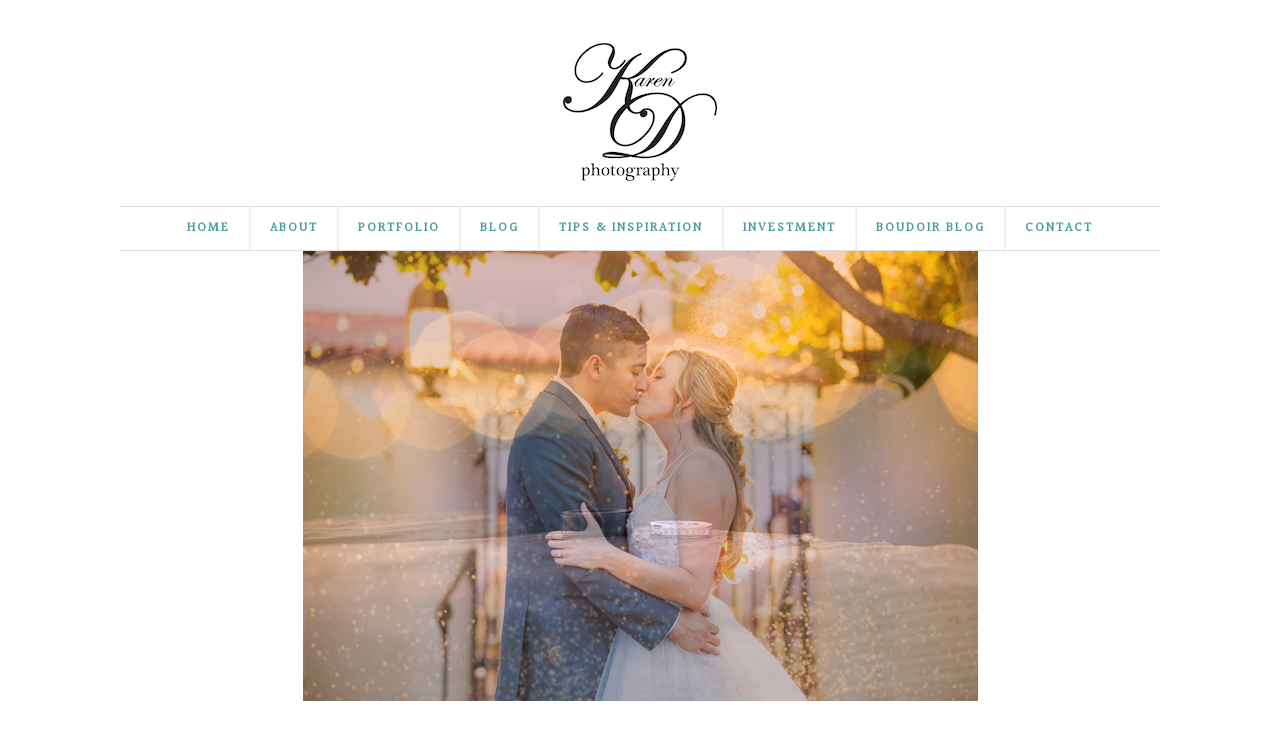

--- FILE ---
content_type: text/html; charset=UTF-8
request_url: https://karendphoto.com/monteverde-costa-rica-engagement-photography/costa-rica-engagement-photos-2/
body_size: 7431
content:
<!DOCTYPE html>
<html lang="en-US"><!-- p5 build #406 -->
<head>
	<title>costa-rica-engagement-photos-2 - Karen D Photography</title>
	<meta charset="UTF-8" />
	<meta http-equiv="imagetoolbar" content="no" />
	<meta http-equiv="X-UA-Compatible" content="IE=edge" />
	<meta name="description" content="Couple walking across the hanging bridges in the rain cloud forest of Selvatura Park in Monteverde, Costa Rica." />
	<meta property="og:site_name" content="Karen D Photography" />
	<meta property="og:type" content="article" />
	<meta property="og:title" content="costa-rica-engagement-photos-2" />
	<meta property="og:url" content="https://karendphoto.com/monteverde-costa-rica-engagement-photography/costa-rica-engagement-photos-2/" />
	<meta property="og:description" content="Couple walking across the hanging bridges in the rain cloud forest of Selvatura Park in Monteverde, Costa Rica." />
	<meta property="og:image" content="https://karendphoto.com/wp-content/uploads/2020/12/30-17415-post/costa-rica-engagement-photos-2.jpg" />
	<link rel="stylesheet" href="//netdna.bootstrapcdn.com/font-awesome/4.3.0/css/font-awesome.css" id="fa-styles"/>

	<!-- wp_head() elements -->
	<meta name='robots' content='index, follow, max-image-preview:large, max-snippet:-1, max-video-preview:-1' />
	<style>img:is([sizes="auto" i], [sizes^="auto," i]) { contain-intrinsic-size: 3000px 1500px }</style>
	
	<!-- This site is optimized with the Yoast SEO plugin v25.9 - https://yoast.com/wordpress/plugins/seo/ -->
	<link rel="canonical" href="https://karendphoto.com/monteverde-costa-rica-engagement-photography/costa-rica-engagement-photos-2/" />
	<meta property="og:locale" content="en_US" />
	<meta property="og:type" content="article" />
	<meta property="og:title" content="costa-rica-engagement-photos-2 - Karen D Photography" />
	<meta property="og:description" content="Couple walking across the hanging bridges in the rain cloud forest of Selvatura Park in Monteverde, Costa Rica." />
	<meta property="og:url" content="https://karendphoto.com/monteverde-costa-rica-engagement-photography/costa-rica-engagement-photos-2/" />
	<meta property="og:site_name" content="Karen D Photography" />
	<meta property="article:publisher" content="https://www.facebook.com/KarenDPhotography" />
	<meta property="article:modified_time" content="2020-12-30T06:33:05+00:00" />
	<meta property="og:image" content="https://karendphoto.com/monteverde-costa-rica-engagement-photography/costa-rica-engagement-photos-2" />
	<meta property="og:image:width" content="427" />
	<meta property="og:image:height" content="640" />
	<meta property="og:image:type" content="image/jpeg" />
	<meta name="twitter:card" content="summary_large_image" />
	<meta name="twitter:site" content="@KarenDPhoto" />
	<script type="application/ld+json" class="yoast-schema-graph">{"@context":"https://schema.org","@graph":[{"@type":"WebPage","@id":"https://karendphoto.com/monteverde-costa-rica-engagement-photography/costa-rica-engagement-photos-2/","url":"https://karendphoto.com/monteverde-costa-rica-engagement-photography/costa-rica-engagement-photos-2/","name":"costa-rica-engagement-photos-2 - Karen D Photography","isPartOf":{"@id":"https://karendphoto.com/#website"},"primaryImageOfPage":{"@id":"https://karendphoto.com/monteverde-costa-rica-engagement-photography/costa-rica-engagement-photos-2/#primaryimage"},"image":{"@id":"https://karendphoto.com/monteverde-costa-rica-engagement-photography/costa-rica-engagement-photos-2/#primaryimage"},"thumbnailUrl":"https://karendphoto.com/wp-content/uploads/2020/12/30-17415-post/costa-rica-engagement-photos-2.jpg","datePublished":"2020-12-30T06:14:11+00:00","dateModified":"2020-12-30T06:33:05+00:00","breadcrumb":{"@id":"https://karendphoto.com/monteverde-costa-rica-engagement-photography/costa-rica-engagement-photos-2/#breadcrumb"},"inLanguage":"en-US","potentialAction":[{"@type":"ReadAction","target":["https://karendphoto.com/monteverde-costa-rica-engagement-photography/costa-rica-engagement-photos-2/"]}]},{"@type":"ImageObject","inLanguage":"en-US","@id":"https://karendphoto.com/monteverde-costa-rica-engagement-photography/costa-rica-engagement-photos-2/#primaryimage","url":"https://karendphoto.com/wp-content/uploads/2020/12/30-17415-post/costa-rica-engagement-photos-2.jpg","contentUrl":"https://karendphoto.com/wp-content/uploads/2020/12/30-17415-post/costa-rica-engagement-photos-2.jpg","width":427,"height":640,"caption":"Couple walking across the hanging bridges in the rain cloud forest of Selvatura Park in Monteverde, Costa Rica."},{"@type":"BreadcrumbList","@id":"https://karendphoto.com/monteverde-costa-rica-engagement-photography/costa-rica-engagement-photos-2/#breadcrumb","itemListElement":[{"@type":"ListItem","position":1,"name":"Home","item":"https://karendphoto.com/"},{"@type":"ListItem","position":2,"name":"Monteverde Costa Rica Engagement Photography","item":"https://karendphoto.com/monteverde-costa-rica-engagement-photography/"},{"@type":"ListItem","position":3,"name":"costa-rica-engagement-photos-2"}]},{"@type":"WebSite","@id":"https://karendphoto.com/#website","url":"https://karendphoto.com/","name":"Karen D Photography","description":"Destination Wedding Photographer | Santa Barbara County Wedding Photographer Karen D Photography","publisher":{"@id":"https://karendphoto.com/#organization"},"potentialAction":[{"@type":"SearchAction","target":{"@type":"EntryPoint","urlTemplate":"https://karendphoto.com/?s={search_term_string}"},"query-input":{"@type":"PropertyValueSpecification","valueRequired":true,"valueName":"search_term_string"}}],"inLanguage":"en-US"},{"@type":"Organization","@id":"https://karendphoto.com/#organization","name":"Karen D Photography","url":"https://karendphoto.com/","logo":{"@type":"ImageObject","inLanguage":"en-US","@id":"https://karendphoto.com/#/schema/logo/image/","url":"https://karendphoto.com/wp-content/uploads/2015/06/Karen-Dicks-Photography-LOGO.jpg","contentUrl":"https://karendphoto.com/wp-content/uploads/2015/06/Karen-Dicks-Photography-LOGO.jpg","width":1305,"height":1200,"caption":"Karen D Photography"},"image":{"@id":"https://karendphoto.com/#/schema/logo/image/"},"sameAs":["https://www.facebook.com/KarenDPhotography","https://x.com/KarenDPhoto","https://instagram.com/karendphoto/","https://www.youtube.com/user/KarenDPhotography/videos"]}]}</script>
	<!-- / Yoast SEO plugin. -->
	
	
	<link rel="alternate" type="application/rss+xml" title="Karen D Photography &raquo; costa-rica-engagement-photos-2 Comments Feed" href="https://karendphoto.com/monteverde-costa-rica-engagement-photography/costa-rica-engagement-photos-2/feed/" />
	<script type="text/javascript">
	/* <![CDATA[ */
	window._wpemojiSettings = {"baseUrl":"https:\/\/s.w.org\/images\/core\/emoji\/16.0.1\/72x72\/","ext":".png","svgUrl":"https:\/\/s.w.org\/images\/core\/emoji\/16.0.1\/svg\/","svgExt":".svg","source":{"concatemoji":"https:\/\/karendphoto.com\/wp-includes\/js\/wp-emoji-release.min.js?ver=6.8.3"}};
	/*! This file is auto-generated */
	!function(s,n){var o,i,e;function c(e){try{var t={supportTests:e,timestamp:(new Date).valueOf()};sessionStorage.setItem(o,JSON.stringify(t))}catch(e){}}function p(e,t,n){e.clearRect(0,0,e.canvas.width,e.canvas.height),e.fillText(t,0,0);var t=new Uint32Array(e.getImageData(0,0,e.canvas.width,e.canvas.height).data),a=(e.clearRect(0,0,e.canvas.width,e.canvas.height),e.fillText(n,0,0),new Uint32Array(e.getImageData(0,0,e.canvas.width,e.canvas.height).data));return t.every(function(e,t){return e===a[t]})}function u(e,t){e.clearRect(0,0,e.canvas.width,e.canvas.height),e.fillText(t,0,0);for(var n=e.getImageData(16,16,1,1),a=0;a<n.data.length;a++)if(0!==n.data[a])return!1;return!0}function f(e,t,n,a){switch(t){case"flag":return n(e,"\ud83c\udff3\ufe0f\u200d\u26a7\ufe0f","\ud83c\udff3\ufe0f\u200b\u26a7\ufe0f")?!1:!n(e,"\ud83c\udde8\ud83c\uddf6","\ud83c\udde8\u200b\ud83c\uddf6")&&!n(e,"\ud83c\udff4\udb40\udc67\udb40\udc62\udb40\udc65\udb40\udc6e\udb40\udc67\udb40\udc7f","\ud83c\udff4\u200b\udb40\udc67\u200b\udb40\udc62\u200b\udb40\udc65\u200b\udb40\udc6e\u200b\udb40\udc67\u200b\udb40\udc7f");case"emoji":return!a(e,"\ud83e\udedf")}return!1}function g(e,t,n,a){var r="undefined"!=typeof WorkerGlobalScope&&self instanceof WorkerGlobalScope?new OffscreenCanvas(300,150):s.createElement("canvas"),o=r.getContext("2d",{willReadFrequently:!0}),i=(o.textBaseline="top",o.font="600 32px Arial",{});return e.forEach(function(e){i[e]=t(o,e,n,a)}),i}function t(e){var t=s.createElement("script");t.src=e,t.defer=!0,s.head.appendChild(t)}"undefined"!=typeof Promise&&(o="wpEmojiSettingsSupports",i=["flag","emoji"],n.supports={everything:!0,everythingExceptFlag:!0},e=new Promise(function(e){s.addEventListener("DOMContentLoaded",e,{once:!0})}),new Promise(function(t){var n=function(){try{var e=JSON.parse(sessionStorage.getItem(o));if("object"==typeof e&&"number"==typeof e.timestamp&&(new Date).valueOf()<e.timestamp+604800&&"object"==typeof e.supportTests)return e.supportTests}catch(e){}return null}();if(!n){if("undefined"!=typeof Worker&&"undefined"!=typeof OffscreenCanvas&&"undefined"!=typeof URL&&URL.createObjectURL&&"undefined"!=typeof Blob)try{var e="postMessage("+g.toString()+"("+[JSON.stringify(i),f.toString(),p.toString(),u.toString()].join(",")+"));",a=new Blob([e],{type:"text/javascript"}),r=new Worker(URL.createObjectURL(a),{name:"wpTestEmojiSupports"});return void(r.onmessage=function(e){c(n=e.data),r.terminate(),t(n)})}catch(e){}c(n=g(i,f,p,u))}t(n)}).then(function(e){for(var t in e)n.supports[t]=e[t],n.supports.everything=n.supports.everything&&n.supports[t],"flag"!==t&&(n.supports.everythingExceptFlag=n.supports.everythingExceptFlag&&n.supports[t]);n.supports.everythingExceptFlag=n.supports.everythingExceptFlag&&!n.supports.flag,n.DOMReady=!1,n.readyCallback=function(){n.DOMReady=!0}}).then(function(){return e}).then(function(){var e;n.supports.everything||(n.readyCallback(),(e=n.source||{}).concatemoji?t(e.concatemoji):e.wpemoji&&e.twemoji&&(t(e.twemoji),t(e.wpemoji)))}))}((window,document),window._wpemojiSettings);
	/* ]]> */
	</script>
	<link rel='stylesheet' id='sbi_styles-css' href='https://karendphoto.com/wp-content/plugins/instagram-feed/css/sbi-styles.min.css?ver=6.9.1' type='text/css' media='all' />
	<style id='wp-emoji-styles-inline-css' type='text/css'>
	
	img.wp-smiley, img.emoji {
		display: inline !important;
		border: none !important;
		box-shadow: none !important;
		height: 1em !important;
		width: 1em !important;
		margin: 0 0.07em !important;
		vertical-align: -0.1em !important;
		background: none !important;
		padding: 0 !important;
	}
	</style>
	<link rel='stylesheet' id='wp-block-library-css' href='https://karendphoto.com/wp-includes/css/dist/block-library/style.min.css?ver=6.8.3' type='text/css' media='all' />
	<style id='classic-theme-styles-inline-css' type='text/css'>
	/*! This file is auto-generated */
	.wp-block-button__link{color:#fff;background-color:#32373c;border-radius:9999px;box-shadow:none;text-decoration:none;padding:calc(.667em + 2px) calc(1.333em + 2px);font-size:1.125em}.wp-block-file__button{background:#32373c;color:#fff;text-decoration:none}
	</style>
	<style id='global-styles-inline-css' type='text/css'>
	:root{--wp--preset--aspect-ratio--square: 1;--wp--preset--aspect-ratio--4-3: 4/3;--wp--preset--aspect-ratio--3-4: 3/4;--wp--preset--aspect-ratio--3-2: 3/2;--wp--preset--aspect-ratio--2-3: 2/3;--wp--preset--aspect-ratio--16-9: 16/9;--wp--preset--aspect-ratio--9-16: 9/16;--wp--preset--color--black: #000000;--wp--preset--color--cyan-bluish-gray: #abb8c3;--wp--preset--color--white: #ffffff;--wp--preset--color--pale-pink: #f78da7;--wp--preset--color--vivid-red: #cf2e2e;--wp--preset--color--luminous-vivid-orange: #ff6900;--wp--preset--color--luminous-vivid-amber: #fcb900;--wp--preset--color--light-green-cyan: #7bdcb5;--wp--preset--color--vivid-green-cyan: #00d084;--wp--preset--color--pale-cyan-blue: #8ed1fc;--wp--preset--color--vivid-cyan-blue: #0693e3;--wp--preset--color--vivid-purple: #9b51e0;--wp--preset--gradient--vivid-cyan-blue-to-vivid-purple: linear-gradient(135deg,rgba(6,147,227,1) 0%,rgb(155,81,224) 100%);--wp--preset--gradient--light-green-cyan-to-vivid-green-cyan: linear-gradient(135deg,rgb(122,220,180) 0%,rgb(0,208,130) 100%);--wp--preset--gradient--luminous-vivid-amber-to-luminous-vivid-orange: linear-gradient(135deg,rgba(252,185,0,1) 0%,rgba(255,105,0,1) 100%);--wp--preset--gradient--luminous-vivid-orange-to-vivid-red: linear-gradient(135deg,rgba(255,105,0,1) 0%,rgb(207,46,46) 100%);--wp--preset--gradient--very-light-gray-to-cyan-bluish-gray: linear-gradient(135deg,rgb(238,238,238) 0%,rgb(169,184,195) 100%);--wp--preset--gradient--cool-to-warm-spectrum: linear-gradient(135deg,rgb(74,234,220) 0%,rgb(151,120,209) 20%,rgb(207,42,186) 40%,rgb(238,44,130) 60%,rgb(251,105,98) 80%,rgb(254,248,76) 100%);--wp--preset--gradient--blush-light-purple: linear-gradient(135deg,rgb(255,206,236) 0%,rgb(152,150,240) 100%);--wp--preset--gradient--blush-bordeaux: linear-gradient(135deg,rgb(254,205,165) 0%,rgb(254,45,45) 50%,rgb(107,0,62) 100%);--wp--preset--gradient--luminous-dusk: linear-gradient(135deg,rgb(255,203,112) 0%,rgb(199,81,192) 50%,rgb(65,88,208) 100%);--wp--preset--gradient--pale-ocean: linear-gradient(135deg,rgb(255,245,203) 0%,rgb(182,227,212) 50%,rgb(51,167,181) 100%);--wp--preset--gradient--electric-grass: linear-gradient(135deg,rgb(202,248,128) 0%,rgb(113,206,126) 100%);--wp--preset--gradient--midnight: linear-gradient(135deg,rgb(2,3,129) 0%,rgb(40,116,252) 100%);--wp--preset--font-size--small: 13px;--wp--preset--font-size--medium: 20px;--wp--preset--font-size--large: 36px;--wp--preset--font-size--x-large: 42px;--wp--preset--spacing--20: 0.44rem;--wp--preset--spacing--30: 0.67rem;--wp--preset--spacing--40: 1rem;--wp--preset--spacing--50: 1.5rem;--wp--preset--spacing--60: 2.25rem;--wp--preset--spacing--70: 3.38rem;--wp--preset--spacing--80: 5.06rem;--wp--preset--shadow--natural: 6px 6px 9px rgba(0, 0, 0, 0.2);--wp--preset--shadow--deep: 12px 12px 50px rgba(0, 0, 0, 0.4);--wp--preset--shadow--sharp: 6px 6px 0px rgba(0, 0, 0, 0.2);--wp--preset--shadow--outlined: 6px 6px 0px -3px rgba(255, 255, 255, 1), 6px 6px rgba(0, 0, 0, 1);--wp--preset--shadow--crisp: 6px 6px 0px rgba(0, 0, 0, 1);}:where(.is-layout-flex){gap: 0.5em;}:where(.is-layout-grid){gap: 0.5em;}body .is-layout-flex{display: flex;}.is-layout-flex{flex-wrap: wrap;align-items: center;}.is-layout-flex > :is(*, div){margin: 0;}body .is-layout-grid{display: grid;}.is-layout-grid > :is(*, div){margin: 0;}:where(.wp-block-columns.is-layout-flex){gap: 2em;}:where(.wp-block-columns.is-layout-grid){gap: 2em;}:where(.wp-block-post-template.is-layout-flex){gap: 1.25em;}:where(.wp-block-post-template.is-layout-grid){gap: 1.25em;}.has-black-color{color: var(--wp--preset--color--black) !important;}.has-cyan-bluish-gray-color{color: var(--wp--preset--color--cyan-bluish-gray) !important;}.has-white-color{color: var(--wp--preset--color--white) !important;}.has-pale-pink-color{color: var(--wp--preset--color--pale-pink) !important;}.has-vivid-red-color{color: var(--wp--preset--color--vivid-red) !important;}.has-luminous-vivid-orange-color{color: var(--wp--preset--color--luminous-vivid-orange) !important;}.has-luminous-vivid-amber-color{color: var(--wp--preset--color--luminous-vivid-amber) !important;}.has-light-green-cyan-color{color: var(--wp--preset--color--light-green-cyan) !important;}.has-vivid-green-cyan-color{color: var(--wp--preset--color--vivid-green-cyan) !important;}.has-pale-cyan-blue-color{color: var(--wp--preset--color--pale-cyan-blue) !important;}.has-vivid-cyan-blue-color{color: var(--wp--preset--color--vivid-cyan-blue) !important;}.has-vivid-purple-color{color: var(--wp--preset--color--vivid-purple) !important;}.has-black-background-color{background-color: var(--wp--preset--color--black) !important;}.has-cyan-bluish-gray-background-color{background-color: var(--wp--preset--color--cyan-bluish-gray) !important;}.has-white-background-color{background-color: var(--wp--preset--color--white) !important;}.has-pale-pink-background-color{background-color: var(--wp--preset--color--pale-pink) !important;}.has-vivid-red-background-color{background-color: var(--wp--preset--color--vivid-red) !important;}.has-luminous-vivid-orange-background-color{background-color: var(--wp--preset--color--luminous-vivid-orange) !important;}.has-luminous-vivid-amber-background-color{background-color: var(--wp--preset--color--luminous-vivid-amber) !important;}.has-light-green-cyan-background-color{background-color: var(--wp--preset--color--light-green-cyan) !important;}.has-vivid-green-cyan-background-color{background-color: var(--wp--preset--color--vivid-green-cyan) !important;}.has-pale-cyan-blue-background-color{background-color: var(--wp--preset--color--pale-cyan-blue) !important;}.has-vivid-cyan-blue-background-color{background-color: var(--wp--preset--color--vivid-cyan-blue) !important;}.has-vivid-purple-background-color{background-color: var(--wp--preset--color--vivid-purple) !important;}.has-black-border-color{border-color: var(--wp--preset--color--black) !important;}.has-cyan-bluish-gray-border-color{border-color: var(--wp--preset--color--cyan-bluish-gray) !important;}.has-white-border-color{border-color: var(--wp--preset--color--white) !important;}.has-pale-pink-border-color{border-color: var(--wp--preset--color--pale-pink) !important;}.has-vivid-red-border-color{border-color: var(--wp--preset--color--vivid-red) !important;}.has-luminous-vivid-orange-border-color{border-color: var(--wp--preset--color--luminous-vivid-orange) !important;}.has-luminous-vivid-amber-border-color{border-color: var(--wp--preset--color--luminous-vivid-amber) !important;}.has-light-green-cyan-border-color{border-color: var(--wp--preset--color--light-green-cyan) !important;}.has-vivid-green-cyan-border-color{border-color: var(--wp--preset--color--vivid-green-cyan) !important;}.has-pale-cyan-blue-border-color{border-color: var(--wp--preset--color--pale-cyan-blue) !important;}.has-vivid-cyan-blue-border-color{border-color: var(--wp--preset--color--vivid-cyan-blue) !important;}.has-vivid-purple-border-color{border-color: var(--wp--preset--color--vivid-purple) !important;}.has-vivid-cyan-blue-to-vivid-purple-gradient-background{background: var(--wp--preset--gradient--vivid-cyan-blue-to-vivid-purple) !important;}.has-light-green-cyan-to-vivid-green-cyan-gradient-background{background: var(--wp--preset--gradient--light-green-cyan-to-vivid-green-cyan) !important;}.has-luminous-vivid-amber-to-luminous-vivid-orange-gradient-background{background: var(--wp--preset--gradient--luminous-vivid-amber-to-luminous-vivid-orange) !important;}.has-luminous-vivid-orange-to-vivid-red-gradient-background{background: var(--wp--preset--gradient--luminous-vivid-orange-to-vivid-red) !important;}.has-very-light-gray-to-cyan-bluish-gray-gradient-background{background: var(--wp--preset--gradient--very-light-gray-to-cyan-bluish-gray) !important;}.has-cool-to-warm-spectrum-gradient-background{background: var(--wp--preset--gradient--cool-to-warm-spectrum) !important;}.has-blush-light-purple-gradient-background{background: var(--wp--preset--gradient--blush-light-purple) !important;}.has-blush-bordeaux-gradient-background{background: var(--wp--preset--gradient--blush-bordeaux) !important;}.has-luminous-dusk-gradient-background{background: var(--wp--preset--gradient--luminous-dusk) !important;}.has-pale-ocean-gradient-background{background: var(--wp--preset--gradient--pale-ocean) !important;}.has-electric-grass-gradient-background{background: var(--wp--preset--gradient--electric-grass) !important;}.has-midnight-gradient-background{background: var(--wp--preset--gradient--midnight) !important;}.has-small-font-size{font-size: var(--wp--preset--font-size--small) !important;}.has-medium-font-size{font-size: var(--wp--preset--font-size--medium) !important;}.has-large-font-size{font-size: var(--wp--preset--font-size--large) !important;}.has-x-large-font-size{font-size: var(--wp--preset--font-size--x-large) !important;}
	:where(.wp-block-post-template.is-layout-flex){gap: 1.25em;}:where(.wp-block-post-template.is-layout-grid){gap: 1.25em;}
	:where(.wp-block-columns.is-layout-flex){gap: 2em;}:where(.wp-block-columns.is-layout-grid){gap: 2em;}
	:root :where(.wp-block-pullquote){font-size: 1.5em;line-height: 1.6;}
	</style>
	<link rel='stylesheet' id='wpfc-css' href='https://karendphoto.com/wp-content/plugins/gs-facebook-comments/public/css/wpfc-public.css?ver=1.7.2' type='text/css' media='all' />
	<link rel='stylesheet' id='yelp-css-css' href='https://karendphoto.com/wp-content/plugins/yelp-it/style/yelp.css?ver=6.8.3' type='text/css' media='all' />
	<script type="text/javascript" src="https://karendphoto.com/wp-includes/js/jquery/jquery.min.js?ver=3.7.1" id="jquery-core-js"></script>
	<script type="text/javascript" src="https://karendphoto.com/wp-includes/js/jquery/jquery-migrate.min.js?ver=3.4.1" id="jquery-migrate-js"></script>
	<script type="text/javascript" src="https://karendphoto.com/wp-includes/js/underscore.min.js?ver=1.13.7" id="underscore-js"></script>
	<script type="text/javascript" src="https://karendphoto.com/wp-content/plugins/gs-facebook-comments/public/js/wpfc-public.js?ver=1.7.2" id="wpfc-js"></script>
	<link rel="https://api.w.org/" href="https://karendphoto.com/wp-json/" /><link rel="alternate" title="JSON" type="application/json" href="https://karendphoto.com/wp-json/wp/v2/media/17421" /><link rel="EditURI" type="application/rsd+xml" title="RSD" href="https://karendphoto.com/xmlrpc.php?rsd" />
	<meta name="generator" content="WordPress 6.8.3" />
	<link rel='shortlink' href='https://karendphoto.com/?p=17421' />
	<link rel="alternate" title="oEmbed (JSON)" type="application/json+oembed" href="https://karendphoto.com/wp-json/oembed/1.0/embed?url=https%3A%2F%2Fkarendphoto.com%2Fmonteverde-costa-rica-engagement-photography%2Fcosta-rica-engagement-photos-2%2F" />
	<link rel="alternate" title="oEmbed (XML)" type="text/xml+oembed" href="https://karendphoto.com/wp-json/oembed/1.0/embed?url=https%3A%2F%2Fkarendphoto.com%2Fmonteverde-costa-rica-engagement-photography%2Fcosta-rica-engagement-photos-2%2F&#038;format=xml" />
	<!-- begin nextgen-js-galleryview scripts -->
	          <script type="text/javascript"  src="https://karendphoto.com/wp-content/plugins/wordpress-nextgen-galleryview/GalleryView/scripts/jquery.timers-1.1.2.js"></script>
	          <script type="text/javascript"  src="https://karendphoto.com/wp-content/plugins/wordpress-nextgen-galleryview/GalleryView/scripts/jquery.easing.1.3.js"></script>
	          <script type="text/javascript"  src="https://karendphoto.com/wp-content/plugins/wordpress-nextgen-galleryview/GalleryView/scripts/jquery.galleryview-2.0.js"></script>
	          <link   type="text/css"        href="https://karendphoto.com/wp-content/plugins/wordpress-nextgen-galleryview/GalleryView/css/galleryview.css" rel="stylesheet" media="screen" />
	        <!-- end nextgen-js-galleryview scripts -->
	       
	<!-- END wp_head() elements -->

	<!--[if lt IE 9]>
		<script src="https://karendphoto.com/wp-content/themes/prophoto5/js/html5shiv.js?ver=406"></script>
	<![endif]-->
	<script src="https://karendphoto.com/wp-content/uploads/pp/static/1758047991_script.js"></script>
	<link rel="stylesheet" href="https://karendphoto.com/wp-content/uploads/pp/static/1758047991_style.css" type="text/css"/>
	<link rel="stylesheet" href="https://karendphoto.com/wp-content/uploads/pp/static/1758047991_retina.css" type="text/css" media="only screen and (-webkit-min-device-pixel-ratio: 1.5)"/>
	<link rel="stylesheet" href="https://fonts.googleapis.com/css?family=Halant" type="text/css"/>
	<link rel="alternate" href="https://karendphoto.com/feed/" type="application/rss+xml" title="Karen D Photography Posts RSS feed"/>
	<link rel="pingback" href="https://karendphoto.com/xmlrpc.php"/> 
</head>
<body id="body" class="attachment wp-singular attachment-template-default single single-attachment postid-17421 attachmentid-17421 attachment-jpeg wp-theme-prophoto5 not-mobile article-costa-rica-engagement-photos-2">
	<div id="inner-body">

	
	<div id="outer-wrap-centered">

		<div id="middle-wrap">

			<div id="inner-wrap">

				<header class="sc"><div id="logo-wrap"><div id="logo">
	<a href="https://karendphoto.com" title="Karen D Photography" rel="home" id="logo-img-a">
		<img src="https://karendphoto.com/wp-content/uploads/pp/images/logo_1412151863.jpg" id="logo-img" width="200" height="184" alt="Karen D Photography logo" />	</a>

	<h2>
		<a href="https://karendphoto.com" title="Karen D Photography" rel="home">Karen D Photography</a>
	</h2>

	<p>
		Destination Wedding Photographer | Santa Barbara County Wedding Photographer Karen D Photography 
	</p>

</div><!-- #logo -->
</div><div id="fixed-top-wrap">
<nav id="primary-nav" class="centered sc">

	<ul class="primary-nav-menu suckerfish sc">

		<li id="primary_nav_menu_item_6" class="text-home mi-type-internal mi-page mi-anchor-text first-menu-item" style="padding-top:15px;padding-bottom:10px;">


	<a href="https://karendphoto.com/" class="text-home mi-type-internal mi-page mi-anchor-text first-menu-item">Home</a>
	
</li><li id="primary_nav_menu_item_5" class="text-about mi-type-internal mi-page mi-anchor-text" style="padding-top:15px;padding-bottom:10px;">


	<a href="https://karendphoto.com/about-karen-d-photography-premier-santa-barbara-wedding-photographer/" class="text-about mi-type-internal mi-page mi-anchor-text">About</a>
	
</li><li id="primary_nav_menu_item_14" class="text-portfolio mi-type-internal mi-page mi-anchor-text" style="padding-top:15px;padding-bottom:10px;">


	<a href="https://karendphoto.com/portfolio/" class="text-portfolio mi-type-internal mi-page mi-anchor-text">Portfolio</a>
	
</li><li id="primary_nav_menu_item_4" class="text-blog mi-type-internal mi-category mi-anchor-text" style="padding-top:15px;padding-bottom:10px;">


	<a href="https://karendphoto.com/my-blog/" class="text-blog mi-type-internal mi-category mi-anchor-text">Blog</a>
	
</li><li id="primary_nav_menu_item_24" class="text-tips--inspiration mi-type-internal mi-category mi-anchor-text" style="padding-top:15px;padding-bottom:10px;">


	<a href="https://karendphoto.com/tipsinspiration/" class="text-tips--inspiration mi-type-internal mi-category mi-anchor-text">Tips & Inspiration</a>
	
</li><li id="primary_nav_menu_item_13" class="text-investment mi-type-internal mi-page has-children mi-anchor-text" style="padding-top:15px;padding-bottom:10px;">


	<a href="https://karendphoto.com/santa-barbara-wedding-photos-karen-d-photography-investment/" class="text-investment mi-type-internal mi-page has-children mi-anchor-text">Investment</a>
	<ul style="margin-top:10px;"><li id="primary_nav_menu_item_25" class="text-weddings mi-type-internal mi-page mi-anchor-text">


	<a href="https://karendphoto.com/santa-barbara-wedding-photos-karen-d-photography-investment/weddings/" class="text-weddings mi-type-internal mi-page mi-anchor-text">Weddings</a>
	
</li><li id="primary_nav_menu_item_28" class="text-love mi-type-internal mi-page mi-anchor-text">


	<a href="https://karendphoto.com/santa-barbara-wedding-photos-karen-d-photography-investment/love/" class="text-love mi-type-internal mi-page mi-anchor-text">Love</a>
	
</li><li id="primary_nav_menu_item_27" class="text-boudoir--beauty mi-type-internal mi-page mi-anchor-text">


	<a href="https://karendphoto.com/santa-barbara-wedding-photos-karen-d-photography-investment/boudoir-beauty/" class="text-boudoir--beauty mi-type-internal mi-page mi-anchor-text">Boudoir & Beauty</a>
	
</li></ul>
</li><li id="primary_nav_menu_item_20" class="text-boudoir-blog mi-type-internal mi-category mi-anchor-text" style="padding-top:15px;padding-bottom:10px;">


	<a href="https://karendphoto.com/boudoirblog/" class="text-boudoir-blog mi-type-internal mi-category mi-anchor-text">Boudoir Blog</a>
	
</li><li id="primary_nav_menu_item_29" class="show-hidden-contact_form text-contact mi-type-special mi-showhidden mi-anchor-text last-menu-item" style="padding-top:15px;padding-bottom:10px;">


	<a href="#ShowHidden" class="show-hidden-contact_form text-contact mi-type-special mi-showhidden mi-anchor-text last-menu-item">Contact</a>
	
</li>
	</ul>

</nav></div><div id="fixed-top-placeholder"></div><div id="primary-nav-ajax-receptacle" class="nav-ajax-receptacle sc content-bg"></div><div id="masthead" class="sc"><div id="masthead-frame-and-content-wrap"><div id="masthead-content"><div id="masthead-slideshow" class="not-loaded pp-slideshow showWrap">

	
	<img src="https://prophoto.s3.amazonaws.com/img/ajaxLoadingSpinner.gif" class="loadingSpinner"/>

	<div class="imgViewingArea">

		
		<a class="imgWrap currentImg" href="#">
			<img src="https://karendphoto.com/wp-content/themes/prophoto5/images/blank.gif" class="blankOverlay"/>
			<img src="https://karendphoto.com/wp-content/uploads/pp/images/masthead_image8_1476919034.jpg" class="ss-first-img exclude" width="675" height="450" alt="" />		</a>

		<a class="imgWrap nextImg" href="#">
			<img src="https://karendphoto.com/wp-content/themes/prophoto5/images/blank.gif" class="blankOverlay"/>
			<img src="https://karendphoto.com/wp-content/themes/prophoto5/images/blank.gif"/>
		</a>


		
	</div>

	
	</div></div></div></div></header><div id="contact-form" class="sc" style="display:none">

	
</div><!-- #contact-form--><div id="content-wrap" class="sc">

		<div id="content">

			<article id="article-17421" class="sc post-17421 attachment type-attachment status-inherit hentry" itemscope itemtype="http://schema.org/BlogPosting">

	<div class="article-wrap sc content-bg">

		<div class="article-wrap-inner">

			<div class="article-header sc off" data-role="header"><div class="article-title-wrap"><h1 class="article-title entry-title" itemprop="headline">costa-rica-engagement-photos-2</h1></div></div>
				<div class="article-content sc pp-img-protect-clicks" data-role="content" itemprop="articleBody">

				<p class="attachment"><img src="https://karendphoto.com/wp-content/uploads/2020/12/30-17415-post/costa-rica-engagement-photos-2-200x300.jpg" class="attachment-medium size-medium ov-done" width="200" height="300" alt="Couple walking across the hanging bridges in the rain cloud forest of Selvatura Park in Monteverde, Costa Rica." /></p>
<p>Couple walking across the hanging bridges in the rain cloud forest of Selvatura Park in Monteverde, Costa Rica.</p>

				</div><!-- .article-content -->

				
		</div><!-- .article-wrap-inner -->

		<div class="article-footer"></div>

	</div><!-- .article-wrap -->

</article><!-- #article-17421-->


		</div>

</div>
<div id="copyright-footer" class="content-bg">

	<p id="user-copyright">
		©Karen D Photography, 2025  |  Info@KarenDPhoto.com<span class="pipe">|</span><a href="https://pro.photo/" title="ProPhoto 5">ProPhoto theme</a> 	</p>

	<div id="wp-footer-action-output">
		<script type="speculationrules">
{"prefetch":[{"source":"document","where":{"and":[{"href_matches":"\/*"},{"not":{"href_matches":["\/wp-*.php","\/wp-admin\/*","\/wp-content\/uploads\/*","\/wp-content\/*","\/wp-content\/plugins\/*","\/wp-content\/themes\/prophoto5\/*","\/*\\?(.+)"]}},{"not":{"selector_matches":"a[rel~=\"nofollow\"]"}},{"not":{"selector_matches":".no-prefetch, .no-prefetch a"}}]},"eagerness":"conservative"}]}
</script>

	  	<div id="fb-root"></div>
		<script 
			async defer crossorigin="anonymous" 
			src="https://connect.facebook.net/en_US/sdk.js#xfbml=1&version=v12.0&autoLogAppEvents=1">
		</script>

	  	<!-- Instagram Feed JS -->
<script type="text/javascript">
var sbiajaxurl = "https://karendphoto.com/wp-admin/admin-ajax.php";
</script>
<script type="text/javascript" src="https://karendphoto.com/wp-includes/js/jquery/ui/core.min.js?ver=1.13.3" id="jquery-ui-core-js"></script>
	</div>

</div><!-- #copyright-footer -->

			</div>
		</div><!-- #middle-wrap -->

	</div><!-- #outer-wrap-centered -->

	<script>
  (function(i,s,o,g,r,a,m){i['GoogleAnalyticsObject']=r;i[r]=i[r]||function(){
  (i[r].q=i[r].q||[]).push(arguments)},i[r].l=1*new Date();a=s.createElement(o),
  m=s.getElementsByTagName(o)[0];a.async=1;a.src=g;m.parentNode.insertBefore(a,m)
  })(window,document,'script','//www.google-analytics.com/analytics.js','ga');

  ga('create', 'UA-27928215-1', 'auto');
  ga('send', 'pageview');

</script>
	
	</div><!-- #inner-body -->

</body>
</html>
<!-- ProPhoto cache captured -->


--- FILE ---
content_type: text/css
request_url: https://karendphoto.com/wp-content/plugins/yelp-it/style/yelp.css?ver=6.8.3
body_size: 169
content:
/**
 *
 * Styling for display Yelp business profiles
 *
 */
 
.yelp-business {
    font-family: Arial,'Lucida Grande','Bitstream Vera Sans',Verdana,sans-serif;
    overflow: hidden;
    width: 400px;
    padding: 10px;
    margin: 0 10px 10px;
    background-color: #fefefe;
    background-position: 10px 10px;
    background-repeat: no-repeat;
    border: 1px solid #aaa;
    border-radius: 4px;
    -moz-border-radius: 4px;
    -webkit-border-radius: 4px;
    box-shadow: 2px 2px 3px rgba(0,0,0,0.17);
    -moz-box-shadow: 2px 2px 3px rgba(0,0,0,0.17);
    -webkit-box-shadow: 2px 2px 3px rgba(0,0,0,0.17);
}

    .yelp-business.left {
        float: left;
        width: auto;
        margin: 0 10px 10px 0;
    }
    
    .yelp-business.right {
        float: right;
        width: auto;
    }
    
    .yelp-business.center {
        margin: 0 auto 10px;
    }

.yelp-business * {
    vertical-align: middle;
}

/**
 *
 * This is to override common general theme styling for images, you can easily override these as well.
 * I had to make these /kind/ of specific since so many themes have conflicting rules.
 *
 */
 
 /* Many themes have some kind of styling on images */
div.yelp-business img {
    padding: 0;
    margin: 0;
    border: none;
    background: transparent none;
    box-shadow: none;
    -webkit-box-shadow: none;
    -moz-box-shadow: none;
    float: none;
}

.yelp-business img.picture {
    display: block;
    float: left;
    width: 60px;
    height: 60px;
    padding-right: 10px;
}

.yelp-business .info {
    float: left;
}

.yelp-business a.name {
    display: block;
    float: none;
    font-size: 16px;
    line-height: 1;
    font-weight: 600;
    margin: 0 0 10px;
    color: #C41200;
    text-decoration: none;
}

    .yelp-business a.name:hover {
        text-decoration: underline;
    }

.yelp-business .review-count {
    color: #999;
    font-size: 11px;
    line-height: 1;
    margin-left: 10px;
}

.yelp-business .yelp-branding img {
    display: block;
}

--- FILE ---
content_type: text/css
request_url: https://karendphoto.com/wp-content/uploads/pp/static/1758047991_retina.css
body_size: -224
content:
.content-receptacle-close, .content-receptacle-close, .content-receptacle-close, .content-receptacle-close {background-image:url(https://837.14f.myftpupload.com/wp-content/uploads/pp/images/slidedown-close_2x.png);background-size:20px 20px;}#content .article-content img.lazyload-loading, #content .article-content img.lazyload-loading {background-image:url(https://837.14f.myftpupload.com/wp-content/uploads/pp/images/ajaxLoadingSpinner_2x.gif);background-size:32px 32px;}body.excerpted-posts .excerpt-loading-throbber, body.excerpted-posts .excerpt-loading-throbber {background-image:url(https://837.14f.myftpupload.com/wp-content/uploads/pp/images/ajaxLoadingSpinner_2x.gif);background-size:32px 32px;}

--- FILE ---
content_type: text/plain
request_url: https://www.google-analytics.com/j/collect?v=1&_v=j102&a=953105718&t=pageview&_s=1&dl=https%3A%2F%2Fkarendphoto.com%2Fmonteverde-costa-rica-engagement-photography%2Fcosta-rica-engagement-photos-2%2F&ul=en-us%40posix&dt=costa-rica-engagement-photos-2%20-%20Karen%20D%20Photography&sr=1280x720&vp=1280x720&_u=IEBAAEABAAAAACAAI~&jid=2119925835&gjid=1995701088&cid=1263677933.1768614184&tid=UA-27928215-1&_gid=1754690977.1768614184&_r=1&_slc=1&z=2101926472
body_size: -450
content:
2,cG-XY76GEHH8N